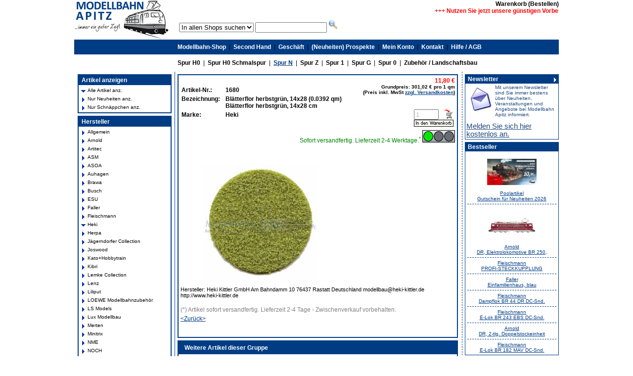

--- FILE ---
content_type: text/html; charset=UTF-8
request_url: https://www.modellbahn-apitz.de/spur-N/heki-5w/heki-1680-bl%C3%A4tterflor-herbstgr%C3%BCn%2C-14x28-%280.0392-qm%29-2ew7.html
body_size: 6009
content:
<!DOCTYPE HTML PUBLIC "-//W3C//DTD HTML 4.01 Transitional//EN">
<html>
<head>
<title>Modellbahn Apitz - Aus Tradition schnell, preiswert & kompetent</title>
<meta http-equiv="Content-Type" content="text/html; charset=utf-8">

<style>.topmenu-text-down-normal {
position: relative;
color:#ff7021;
}
.topmenu-text-normal {
position: relative;
color:#000000;
top: -31px;
left: 1px;
}
.topmenu-text-up-normal {
position: relative;
top: -14px;
left: 2px;
color:#ffa06c; 
}
.topmenu-text-normal a {
text-decoration:none;
font-weight: bold;
color:#000000;
}
.topmenu-text-down-selected {
position: relative;
color:#ff7021;
}
.topmenu-text-selected {
position: relative;
color:#ffffff;
top: -31px;
left: 1px;
}
.topmenu-text-up-selected {
position: relative;
top: -14px;
left: 2px;
color:#ffa06c; 
}
.topmenu-text-selected a {
text-decoration:none;
font-weight: bold;
color:#ffffff;

}

.topmenu-separator {
float:left;
margin: -4px 5px 0px 5px;
}

.menu-vertical {
 list-style: none;
}

.menu-vertical-normal {
 background: url(../images/bullet.gif) left top no-repeat;
 padding-left: 13px;
}

.menu-vertical-normal a {
 color: #000000 !important;
}

.menu-vertical-selected {
 background: url(../images/bullet.gif) left top no-repeat;
 padding-left: 13px;
}

.menu-vertical-selected a{
 color: #ff7021 !important;
}
</style>
<style>ul.shop-categories {
 list-style-type:none;
}

.shop-categories-1-normal {
 background: url(../images/bullet.gif) left top no-repeat;
 padding-left: 13px;
 list-style-type: none;
}

.shop-categories-1-selected {
 background: url(../images/bullet-selected.gif) left top no-repeat;
 padding-left: 13px;
 list-style-type: none;
 font-weight: bold;
}

.shop-categories-2-normal {
 background: url(../images/bullet.gif) left top no-repeat;
 padding-left: 13px;
 list-style-type: none;
}

.shop-categories-2-selected {
 background: url(../images/bullet-selected.gif) left top no-repeat;
 padding-left: 13px;
 list-style-type: none;
}

.shop-categories-3-normal {
 background: url(../images/bullet.gif) left top no-repeat;
 padding-left: 13px;
 list-style-type: none;
}

.shop-categories-3-selected {
 background: url(../images/bullet-selected.gif) left top no-repeat;
 padding-left: 13px;
 list-style-type: none;
}

a.shop-categories-selected {
 font-weight: bold !important;
}

a.shop-categories-normal {
}</style>
<style>.select_brands {
width: 140px;
}</style>
<meta name="keywords" content="Blätterflor herbstgrün, 14x28 (0.0392 qm), Blätterflor herbstgrün, 14x28 cm, Heki, 1680" />
<link rel="canonical" href="https://www.modellbahn-apitz.de/spur-0/allgemein-27/heki-1680-bl%C3%A4tterflor-herbstgr%C3%BCn%2C-14x28-%280.0392-qm%29-2ew7.html" />
<meta name="author" content="yanis42 (www.yanis42.com)" />
<meta property="og:title" content="Bl&auml;tterflor herbstgr&uuml;n, 14x28 (0.0392 qm) Bl&auml;tterflor herbstgr&uuml;n, 14x28 cm Heki 1680" />
<meta property="og:image" content="/yanis42/system/modules/y42_ishop/web/images/product/heki-bl%C3%A4tterflor-herbstgr%C3%BCn%2C-14x28-%280.0392-qm%29-1680-304-800x600px.jpg" />
<style>.y42_search_found {
 color : Red;
}

img {
 border: none;
} </style>
<link rel="stylesheet" type="text/css" href="/yanis42c/modules/y42_web/web/designs/modellbahn-apitz/style.css">

<script type="application/javascript" src="https://app.usercentrics.eu/latest/main.js" id="BGQxUP4Qs"></script>
<script type="application/javascript" src="https://privacy-proxy.usercentrics.eu/latest/uc-block.bundle.js"></script>


<script type="text/javascript" src="/yanis42/lib/jquery/jquery.min.js"></script>

<link rel="stylesheet" type="text/css" href="/yanis42/lib/jquery/colorbox/example1/colorbox.css">
<script type="text/javascript" src="/yanis42/lib/jquery/colorbox/colorbox/jquery.colorbox-min.js"></script>

<script type="text/javascript" src="/yanis42/lib/jquery/cycle/jquery.cycle.all.min.js"></script>

<script type="text/javascript" src="/yanis42/lib/jquery/tools/jquery.tools.min.js"></script>
<meta name="google-translate-customization" content="6d80806f551db21c-53b89bed87353d06-g83cc1bb541cf5d90-17"></meta>
</head>
<body class="std">

 
 <div align="center">
 <table cellpadding="0" cellspacing="0" class="main">
 <tr align="center">
 
 <td colspan="3" align="right" nowrap class="main_topmenu1"> <table border="0" cellspacing="0" cellpadding="0" width="
 100%">
 <tr>
<td nowrap class="main_header"><a href="/"><img src="/yanis42c/modules/y42_web/web/designs/modellbahn-apitz/logo.jpg" alt="Modellbahn Apitz * Immer ein guter Zug!" width="192" height="80"></a> </td>
<td nowrap width="20">&nbsp;</td>
 <td align="right" valign="middle" nowrap width=100%" ><table width="100%" height="50" border="0" cellpadding="0" cellspacing="0">
 <tr>
 <td align="right">
<table border="0" cellpadding="0" cellspacing="0">
 <tr align=center> <td nowrap><a href="https://www.modellbahn-apitz.de/basket" class="main_topmenu1_n">Warenkorb (Bestellen)</a></td>
 </tr>
</table>
</td>
 </tr>
 <tr>
 <td>
<marquee>
<p style="margin-top:0;">
<b><font color="#ff0000">+++ Nutzen Sie jetzt unsere günstigen 
Vorbestellpreise und sichern sich Ihre Wunschmodelle *** Die ersten Neuheiten 
für 2026 stehen unter "(Neuheiten)Prospekte" zur Ansicht bereit +++</font></b>
</p>
</marquee>
</td>
 </tr>
 <tr>
<td>

<form method="get" action="/index.php">
 <select name="sid" class="shopselector" ><option value="" selected >In allen Shops suchen</option><option value="spur-0" >Spur 0</option><option value="spur-1" >Spur 1</option><option value="spur-G" >Spur G</option><option value="spur-H0" >Spur H0</option><option value="spur-H0-schmal" >Spur H0 schmal</option><option value="spur-N" >Spur N</option><option value="spur-Z" >Spur Z</option><option value="zubehoer" >Zubeh&ouml;r</option></select>
 <input name="s" type="text" id="s" title="Bitte (Teil)Bezeichnung oder (Teil)ArtikelNr. eingeben" value="" maxlength="50" style="width:145px">
 <input name="imageField" type="image" src="/yanis42/system/modules/y42_ishop/web/plugins/search_products/images/go.gif" alt="Suche starten" width="19"
height="19" border="0">
 <input type="hidden" name="sa" value="1">
 </form>
</td>
</tr>
 </table>
 </td>
 </tr>
 </table>
 </td>
 </tr>
 <tr align="center" valign="middle">
 
 <td align="center" valign="middle" class="main_topmenu2">
 <div id="google_translate_element"></div><script type="text/javascript">
function googleTranslateElementInit() {
 new google.translate.TranslateElement({pageLanguage: 'de', includedLanguages: 'de,en,es,fr,it,nl', layout: google.translate.TranslateElement.InlineLayout.SIMPLE}, 'google_translate_element');
}
</script><script type="text/javascript" src="//translate.google.com/translate_a/element.js?cb=googleTranslateElementInit"></script>
 </td>
 <td colspan="2" align="left" valign="middle" nowrap class="main_topmenu2"><table border="0" cellspacing="0" cellpadding="0">
 <tr>
 <td><img src="/yanis42c/modules/y42_web/web/designs/modellbahn-apitz/spacer.gif" width="5" height="5"></td>
 <td align="center" valign="middle">
<table border="0" cellpadding="0" cellspacing="0">
 <tr align=center> <td nowrap><a href="https://www.modellbahn-apitz.de/spur-H0" class="main_topmenu2_n">Modellbahn-Shop</a></td>
 <td>&nbsp;&nbsp;|&nbsp;&nbsp;</td> <td nowrap><a href="https://www.modellbahn-apitz.de/secondhand" class="main_topmenu2_n">Second Hand</a></td>
 <td>&nbsp;&nbsp;|&nbsp;&nbsp;</td> <td nowrap><a href="https://www.modellbahn-apitz.de/geschaeft" class="main_topmenu2_n">Gesch&auml;ft</a></td>
 <td>&nbsp;&nbsp;|&nbsp;&nbsp;</td> <td nowrap><a href="https://www.modellbahn-apitz.de/prospekte" class="main_topmenu2_n">(Neuheiten) Prospekte</a></td>
 <td>&nbsp;&nbsp;|&nbsp;&nbsp;</td> <td nowrap><a href="https://www.modellbahn-apitz.de/konto" class="main_topmenu2_n">Mein Konto</a></td>
 <td>&nbsp;&nbsp;|&nbsp;&nbsp;</td> <td nowrap><a href="https://www.modellbahn-apitz.de/kontakt" class="main_topmenu2_n">Kontakt</a></td>
 <td>&nbsp;&nbsp;|&nbsp;&nbsp;</td> <td nowrap><a href="https://www.modellbahn-apitz.de/hilfe" class="main_topmenu2_n">Hilfe / AGB</a></td>
 <td width="100%">&nbsp;</td>
 </tr>
</table>
</td>
 </tr>
 </table></td>
 </tr>
 <tr align="center" valign="middle">
 
 <td height="35" align="center" valign="middle" class="main_topmenu">&nbsp;</td>
 <td height="35" colspan="2" align="left" valign="middle" nowrap class="main_topmenu3"><table border="0" cellspacing="0" cellpadding="0">
 <tr>
 <td><img src="/yanis42c/modules/y42_web/web/designs/modellbahn-apitz/spacer.gif" width="5" height="5"></td>
 <td align="center" valign="middle">
<table border="0" cellpadding="0" cellspacing="0">
 <tr align=center> <td nowrap><a href="https://www.modellbahn-apitz.de/spur-H0" class="main_topmenu3_n">Spur H0</a></td>
 <td>&nbsp;&nbsp;|&nbsp;&nbsp;</td> <td nowrap><a href="https://www.modellbahn-apitz.de/spur-H0-schmal" class="main_topmenu3_n">Spur H0 Schmalspur</a></td>
 <td>&nbsp;&nbsp;|&nbsp;&nbsp;</td> 
 <td nowrap><a href="https://www.modellbahn-apitz.de/spur-N" class="main_topmenu3_s">Spur N</a></td>
 <td>&nbsp;&nbsp;|&nbsp;&nbsp;</td> <td nowrap><a href="https://www.modellbahn-apitz.de/spur-Z" class="main_topmenu3_n">Spur Z</a></td>
 <td>&nbsp;&nbsp;|&nbsp;&nbsp;</td> <td nowrap><a href="https://www.modellbahn-apitz.de/spur-1" class="main_topmenu3_n">Spur 1</a></td>
 <td>&nbsp;&nbsp;|&nbsp;&nbsp;</td> <td nowrap><a href="https://www.modellbahn-apitz.de/spur-G" class="main_topmenu3_n">Spur G</a></td>
 <td>&nbsp;&nbsp;|&nbsp;&nbsp;</td> <td nowrap><a href="https://www.modellbahn-apitz.de/spur-0" class="main_topmenu3_n">Spur 0</a></td>
 <td>&nbsp;&nbsp;|&nbsp;&nbsp;</td> <td nowrap><a href="https://www.modellbahn-apitz.de/zubehoer" class="main_topmenu3_n">Zubehör / Landschaftsbau</a></td>
 <td width="100%">&nbsp;</td>
 </tr>
</table>
</td>
 </tr>
 </table></td>
 </tr>
 <tr>
 <td valign="top" class="main_left" align="center">
 
 <table cellpadding="0" cellspacing="0" class="box_left">
 <tr>
 <th> Artikel anzeigen </th>
 </tr>
 <tr>
 <td> 
<table width="100%" border="0" cellpadding="0" cellspacing="0">
 <tr valign="center" align="center">
 <td valign="top"><img src="/yanis42c/modules/y42_web/web/plugins/menu/images/arrow_down.gif" width="10" height="13"> </td>
 <td width="100%" align="left" valign="middle"><a href="https://www.modellbahn-apitz.de/spur-N/index.php" class="nav_product_group">Alle Artikel anz.</a></td>
 </tr>
 <tr valign="center" align="center">
 <td valign="top"><img src="/yanis42c/modules/y42_web/web/plugins/menu/images/arrow_right.gif" width="10" height="13"> </td>
 <td width="100%" align="left" valign="middle"><a href="https://www.modellbahn-apitz.de/spur-N/neuheiten" class="nav_product_group">Nur Neuheiten anz.</a></td>
 <td nowrap>
 </td>
 </tr>
 <tr valign="center" align="center">
 <td valign="top"><img src="/yanis42c/modules/y42_web/web/plugins/menu/images/arrow_right.gif" width="10" height="13"> </td>
 <td width="100%" align="left" valign="middle"><a href="https://www.modellbahn-apitz.de/spur-N/schnaeppchen" class="nav_product_group">Nur Schn&auml;ppchen anz.</a></td>
 <td nowrap>
 </td>
 </tr>
 </table>
 </td>
 </tr>
 </table>
 <table cellpadding="0" cellspacing="0" class="box_left">
 <tr>
 <th> Hersteller </th>
 </tr>
 <tr>
 <td> 
 <table width="100%" border="0" cellpadding="0" cellspacing="0">
 <tr> 
 <td valign="top">
 <img src="/yanis42c/modules/y42_web/web/designs/modellbahn-apitz/modules/y42_ishop/show_shop_categories/images/arrow_right.gif" width="10" height="13">
 </td>
 <td width="100%">
 <a href="/spur-N/allgemein-2d/" class="nav_product_group">
 Allgemein 
 </a>
 </td> 
 </tr>
 <tr> 
 <td valign="top">
 <img src="/yanis42c/modules/y42_web/web/designs/modellbahn-apitz/modules/y42_ishop/show_shop_categories/images/arrow_right.gif" width="10" height="13">
 </td>
 <td width="100%">
 <a href="/spur-N/arnold-63/" class="nav_product_group">
 Arnold 
 </a>
 </td> 
 </tr>
 <tr> 
 <td valign="top">
 <img src="/yanis42c/modules/y42_web/web/designs/modellbahn-apitz/modules/y42_ishop/show_shop_categories/images/arrow_right.gif" width="10" height="13">
 </td>
 <td width="100%">
 <a href="/spur-N/artitec-az/" class="nav_product_group">
 Artitec 
 </a>
 </td> 
 </tr>
 <tr> 
 <td valign="top">
 <img src="/yanis42c/modules/y42_web/web/designs/modellbahn-apitz/modules/y42_ishop/show_shop_categories/images/arrow_right.gif" width="10" height="13">
 </td>
 <td width="100%">
 <a href="/spur-N/asm-ck/" class="nav_product_group">
 ASM 
 </a>
 </td> 
 </tr>
 <tr> 
 <td valign="top">
 <img src="/yanis42c/modules/y42_web/web/designs/modellbahn-apitz/modules/y42_ishop/show_shop_categories/images/arrow_right.gif" width="10" height="13">
 </td>
 <td width="100%">
 <a href="/spur-N/asoa-6m/" class="nav_product_group">
 ASOA 
 </a>
 </td> 
 </tr>
 <tr> 
 <td valign="top">
 <img src="/yanis42c/modules/y42_web/web/designs/modellbahn-apitz/modules/y42_ishop/show_shop_categories/images/arrow_right.gif" width="10" height="13">
 </td>
 <td width="100%">
 <a href="/spur-N/auhagen-6n/" class="nav_product_group">
 Auhagen 
 </a>
 </td> 
 </tr>
 <tr> 
 <td valign="top">
 <img src="/yanis42c/modules/y42_web/web/designs/modellbahn-apitz/modules/y42_ishop/show_shop_categories/images/arrow_right.gif" width="10" height="13">
 </td>
 <td width="100%">
 <a href="/spur-N/brawa-6s/" class="nav_product_group">
 Brawa 
 </a>
 </td> 
 </tr>
 <tr> 
 <td valign="top">
 <img src="/yanis42c/modules/y42_web/web/designs/modellbahn-apitz/modules/y42_ishop/show_shop_categories/images/arrow_right.gif" width="10" height="13">
 </td>
 <td width="100%">
 <a href="/spur-N/busch-5p/" class="nav_product_group">
 Busch 
 </a>
 </td> 
 </tr>
 <tr> 
 <td valign="top">
 <img src="/yanis42c/modules/y42_web/web/designs/modellbahn-apitz/modules/y42_ishop/show_shop_categories/images/arrow_right.gif" width="10" height="13">
 </td>
 <td width="100%">
 <a href="/spur-N/esu-6b/" class="nav_product_group">
 ESU 
 </a>
 </td> 
 </tr>
 <tr> 
 <td valign="top">
 <img src="/yanis42c/modules/y42_web/web/designs/modellbahn-apitz/modules/y42_ishop/show_shop_categories/images/arrow_right.gif" width="10" height="13">
 </td>
 <td width="100%">
 <a href="/spur-N/faller-5q/" class="nav_product_group">
 Faller 
 </a>
 </td> 
 </tr>
 <tr> 
 <td valign="top">
 <img src="/yanis42c/modules/y42_web/web/designs/modellbahn-apitz/modules/y42_ishop/show_shop_categories/images/arrow_right.gif" width="10" height="13">
 </td>
 <td width="100%">
 <a href="/spur-N/fleischmann-5s/" class="nav_product_group">
 Fleischmann 
 </a>
 </td> 
 </tr>
 <tr> 
 <td valign="top">
 <img src="/yanis42c/modules/y42_web/web/designs/modellbahn-apitz/modules/y42_ishop/show_shop_categories/images/arrow_down.gif" width="10" height="13">
 </td>
 <td width="100%"> 
 <a href="/spur-N/heki-5w/" class="nav_product_group">
 Heki
 </a>
 
 </td> 
 </tr>
 <tr> 
 <td valign="top">
 <img src="/yanis42c/modules/y42_web/web/designs/modellbahn-apitz/modules/y42_ishop/show_shop_categories/images/arrow_right.gif" width="10" height="13">
 </td>
 <td width="100%">
 <a href="/spur-N/herpa-6y/" class="nav_product_group">
 Herpa 
 </a>
 </td> 
 </tr>
 <tr> 
 <td valign="top">
 <img src="/yanis42c/modules/y42_web/web/designs/modellbahn-apitz/modules/y42_ishop/show_shop_categories/images/arrow_right.gif" width="10" height="13">
 </td>
 <td width="100%">
 <a href="/spur-N/j&#37;C3&#37;A4gerndorfer-collection-au/" class="nav_product_group">
 Jägerndorfer Collection 
 </a>
 </td> 
 </tr>
 <tr> 
 <td valign="top">
 <img src="/yanis42c/modules/y42_web/web/designs/modellbahn-apitz/modules/y42_ishop/show_shop_categories/images/arrow_right.gif" width="10" height="13">
 </td>
 <td width="100%">
 <a href="/spur-N/joswood-eb/" class="nav_product_group">
 Joswood 
 </a>
 </td> 
 </tr>
 <tr> 
 <td valign="top">
 <img src="/yanis42c/modules/y42_web/web/designs/modellbahn-apitz/modules/y42_ishop/show_shop_categories/images/arrow_right.gif" width="10" height="13">
 </td>
 <td width="100%">
 <a href="/spur-N/kato&#37;2Bhobbytrain-6c/" class="nav_product_group">
 Kato+Hobbytrain 
 </a>
 </td> 
 </tr>
 <tr> 
 <td valign="top">
 <img src="/yanis42c/modules/y42_web/web/designs/modellbahn-apitz/modules/y42_ishop/show_shop_categories/images/arrow_right.gif" width="10" height="13">
 </td>
 <td width="100%">
 <a href="/spur-N/kibri-68/" class="nav_product_group">
 Kibri 
 </a>
 </td> 
 </tr>
 <tr> 
 <td valign="top">
 <img src="/yanis42c/modules/y42_web/web/designs/modellbahn-apitz/modules/y42_ishop/show_shop_categories/images/arrow_right.gif" width="10" height="13">
 </td>
 <td width="100%">
 <a href="/spur-N/lemke-collection-6o/" class="nav_product_group">
 Lemke Collection 
 </a>
 </td> 
 </tr>
 <tr> 
 <td valign="top">
 <img src="/yanis42c/modules/y42_web/web/designs/modellbahn-apitz/modules/y42_ishop/show_shop_categories/images/arrow_right.gif" width="10" height="13">
 </td>
 <td width="100%">
 <a href="/spur-N/lenz-6h/" class="nav_product_group">
 Lenz 
 </a>
 </td> 
 </tr>
 <tr> 
 <td valign="top">
 <img src="/yanis42c/modules/y42_web/web/designs/modellbahn-apitz/modules/y42_ishop/show_shop_categories/images/arrow_right.gif" width="10" height="13">
 </td>
 <td width="100%">
 <a href="/spur-N/liliput-6i/" class="nav_product_group">
 Liliput 
 </a>
 </td> 
 </tr>
 <tr> 
 <td valign="top">
 <img src="/yanis42c/modules/y42_web/web/designs/modellbahn-apitz/modules/y42_ishop/show_shop_categories/images/arrow_right.gif" width="10" height="13">
 </td>
 <td width="100%">
 <a href="/spur-N/loewe-modellbahnzubeh&#37;C3&#37;B6r-dv/" class="nav_product_group">
 LOEWE Modellbahnzubehör 
 </a>
 </td> 
 </tr>
 <tr> 
 <td valign="top">
 <img src="/yanis42c/modules/y42_web/web/designs/modellbahn-apitz/modules/y42_ishop/show_shop_categories/images/arrow_right.gif" width="10" height="13">
 </td>
 <td width="100%">
 <a href="/spur-N/ls-models-6p/" class="nav_product_group">
 LS Models 
 </a>
 </td> 
 </tr>
 <tr> 
 <td valign="top">
 <img src="/yanis42c/modules/y42_web/web/designs/modellbahn-apitz/modules/y42_ishop/show_shop_categories/images/arrow_right.gif" width="10" height="13">
 </td>
 <td width="100%">
 <a href="/spur-N/lux-modellbau-cm/" class="nav_product_group">
 Lux Modellbau 
 </a>
 </td> 
 </tr>
 <tr> 
 <td valign="top">
 <img src="/yanis42c/modules/y42_web/web/designs/modellbahn-apitz/modules/y42_ishop/show_shop_categories/images/arrow_right.gif" width="10" height="13">
 </td>
 <td width="100%">
 <a href="/spur-N/merten-70/" class="nav_product_group">
 Merten 
 </a>
 </td> 
 </tr>
 <tr> 
 <td valign="top">
 <img src="/yanis42c/modules/y42_web/web/designs/modellbahn-apitz/modules/y42_ishop/show_shop_categories/images/arrow_right.gif" width="10" height="13">
 </td>
 <td width="100%">
 <a href="/spur-N/minitrix-5y/" class="nav_product_group">
 Minitrix 
 </a>
 </td> 
 </tr>
 <tr> 
 <td valign="top">
 <img src="/yanis42c/modules/y42_web/web/designs/modellbahn-apitz/modules/y42_ishop/show_shop_categories/images/arrow_right.gif" width="10" height="13">
 </td>
 <td width="100%">
 <a href="/spur-N/nme-c1/" class="nav_product_group">
 NME 
 </a>
 </td> 
 </tr>
 <tr> 
 <td valign="top">
 <img src="/yanis42c/modules/y42_web/web/designs/modellbahn-apitz/modules/y42_ishop/show_shop_categories/images/arrow_right.gif" width="10" height="13">
 </td>
 <td width="100%">
 <a href="/spur-N/noch-6w/" class="nav_product_group">
 NOCH 
 </a>
 </td> 
 </tr>
 <tr> 
 <td valign="top">
 <img src="/yanis42c/modules/y42_web/web/designs/modellbahn-apitz/modules/y42_ishop/show_shop_categories/images/arrow_right.gif" width="10" height="13">
 </td>
 <td width="100%">
 <a href="/spur-N/piko-71/" class="nav_product_group">
 Piko 
 </a>
 </td> 
 </tr>
 <tr> 
 <td valign="top">
 <img src="/yanis42c/modules/y42_web/web/designs/modellbahn-apitz/modules/y42_ishop/show_shop_categories/images/arrow_right.gif" width="10" height="13">
 </td>
 <td width="100%">
 <a href="/spur-N/preiser-6x/" class="nav_product_group">
 Preiser 
 </a>
 </td> 
 </tr>
 <tr> 
 <td valign="top">
 <img src="/yanis42c/modules/y42_web/web/designs/modellbahn-apitz/modules/y42_ishop/show_shop_categories/images/arrow_right.gif" width="10" height="13">
 </td>
 <td width="100%">
 <a href="/spur-N/sommerfeldt-67/" class="nav_product_group">
 Sommerfeldt 
 </a>
 </td> 
 </tr>
 <tr> 
 <td valign="top">
 <img src="/yanis42c/modules/y42_web/web/designs/modellbahn-apitz/modules/y42_ishop/show_shop_categories/images/arrow_right.gif" width="10" height="13">
 </td>
 <td width="100%">
 <a href="/spur-N/tamiya-e9/" class="nav_product_group">
 Tamiya 
 </a>
 </td> 
 </tr>
 <tr> 
 <td valign="top">
 <img src="/yanis42c/modules/y42_web/web/designs/modellbahn-apitz/modules/y42_ishop/show_shop_categories/images/arrow_right.gif" width="10" height="13">
 </td>
 <td width="100%">
 <a href="/spur-N/uhlenbrock-6g/" class="nav_product_group">
 Uhlenbrock 
 </a>
 </td> 
 </tr>
 <tr> 
 <td valign="top">
 <img src="/yanis42c/modules/y42_web/web/designs/modellbahn-apitz/modules/y42_ishop/show_shop_categories/images/arrow_right.gif" width="10" height="13">
 </td>
 <td width="100%">
 <a href="/spur-N/viessmann-75/" class="nav_product_group">
 Viessmann 
 </a>
 </td> 
 </tr>
 <tr> 
 <td valign="top">
 <img src="/yanis42c/modules/y42_web/web/designs/modellbahn-apitz/modules/y42_ishop/show_shop_categories/images/arrow_right.gif" width="10" height="13">
 </td>
 <td width="100%">
 <a href="/spur-N/vollmer-5r/" class="nav_product_group">
 Vollmer 
 </a>
 </td> 
 </tr>
 <tr> 
 <td valign="top">
 <img src="/yanis42c/modules/y42_web/web/designs/modellbahn-apitz/modules/y42_ishop/show_shop_categories/images/arrow_right.gif" width="10" height="13">
 </td>
 <td width="100%">
 <a href="/spur-N/weinert-69/" class="nav_product_group">
 Weinert 
 </a>
 </td> 
 </tr>
 <tr> 
 <td valign="top">
 <img src="/yanis42c/modules/y42_web/web/designs/modellbahn-apitz/modules/y42_ishop/show_shop_categories/images/arrow_right.gif" width="10" height="13">
 </td>
 <td width="100%">
 <a href="/spur-N/wiking-6r/" class="nav_product_group">
 Wiking 
 </a>
 </td> 
 </tr>
 <tr> 
 <td valign="top">
 <img src="/yanis42c/modules/y42_web/web/designs/modellbahn-apitz/modules/y42_ishop/show_shop_categories/images/arrow_right.gif" width="10" height="13">
 </td>
 <td width="100%">
 <a href="/spur-N/woodland-b6/" class="nav_product_group">
 Woodland 
 </a>
 </td> 
 </tr>
 
 </table>
 </td>
 </tr>
 </table>
 </td>
 <td valign="top" class="main_middle">
 <table cellpadding="0" cellspacing="0" class="box_main">
 <tr>
 <td>
<table width="100%" border="0" cellspacing="0" cellpadding="0">
 <tr>
 <td><p> </p>
 <table width="100%" border="0" cellspacing="0" cellpadding="0">
 <tr>
 <td valign="top"><b>Artikel-Nr.:</b></td>
 <td>&nbsp;</td>
 <td width="100%"><b>1680</b></td>
 </tr>
 <tr>
 <td valign="top"><b>Bezeichnung: </b><b></b> </td>
 <td>&nbsp;</td>
 <td><b>Bl&auml;tterflor herbstgr&uuml;n, 14x28 (0.0392 qm)<br>
 Bl&auml;tterflor herbstgr&uuml;n, 14x28 cm</b></td>
 </tr>
 <tr>
 <td valign="top"><b>Marke:</b></td>
 <td>&nbsp;</td>
 <td><b>Heki</b></td>
 </tr>
 </table></td>
 <td align="right" valign="bottom"><p><b><font color="#FF0000">11,80&nbsp;&euro;</font><br><small>
Grundpreis: 301,02&nbsp;&euro; pro 1 qm
 <br>(Preis inkl. MwSt <a href="/hilfe/versandkosten.php">zzgl. Versandkosten</a>)<br>
 </small>
 <br>
 </b><form name="F59e241f86d813e5bf35dcf8c0c0bf710" id="F59e241f86d813e5bf35dcf8c0c0bf710" action="/spur-N/index.php" method="post" onclick="this.submit()"><div style="float:right" class="bghighlight y42-ishop-order-form"><div style="width:80px" class="y42-ishop-order-line1"><div style="float:left" class="y42-ishop-order-input-div"><input type="text" name="A59e241f86d813e5bf35dcf8c0c0bf710" id="A59e241f86d813e5bf35dcf8c0c0bf710" size="5" maxlength="5" style="width:50px;color:#b6b6b6" value="1" class="y42-ishop-order-input"onClick="if(event.stopPropagation){event.stopPropagation();}event.cancelBubble=true;"></div><div style="float:right" class="y42-ishop-order-icon"><input type="image" src="/yanis42c/modules/y42_ishop/web/images/order.gif" alt="In den Warenkorb aufnehmen" name="I59e241f86d813e5bf35dcf8c0c0bf710" id="I59e241f86d813e5bf35dcf8c0c0bf710"></div></div><div style="text-align:right;margin-top:5px;" class="y42-ishop-order-button"><input type="image" src="/yanis42c/modules/y42_ishop/web/images/button_order.gif" alt="In den Warenkorb aufnehmen" name="B59e241f86d813e5bf35dcf8c0c0bf710" id="B59e241f86d813e5bf35dcf8c0c0bf710"></div></div><input type="hidden" name="S" value="spur-N"><input type="hidden" name="SS" value=""><input type="hidden" name="C" value="20a6679fafa5a1254267f8e208fb5639"><input type="hidden" name="F" value="59e241f86d813e5bf35dcf8c0c0bf710"><input type="hidden" name="N" value="Blätterflor herbstgrün, 14x28 (0.0392 qm)"><input type="hidden" name="O" value="1680"><input type="hidden" name="I" value="4005950016800"><input type="hidden" name="B" value="Heki"><input type="hidden" name="D" value="304"><input type="hidden" name="R" value="fe071f568e857c728e4d141630ea32af"><input type="hidden" name="P" value="11.8"><input type="hidden" name="T" value="1"><input type="hidden" name="PQ" value="1"></form><br>
 </p>
 </td>
 </tr>
 <tr align="right" valign="top">
 <td colspan="2"><font color="Green">Sofort versandfertig. Lieferzeit 2-4 Werktage.<sup>*</sup></font> <img src="/shared/images/ampel-gruen.jpg"></td>
 </tr>
 <tr>
 <td colspan="2"><br>
 </td>
 </tr>
 <tr>
 <td colspan="2">&nbsp;</td>
 </tr>
 <tr>
 <td colspan="2"><table width="100%" border="0" cellspacing="0" cellpadding="0">
 <tr>
 <td width="100%">
<a href="/yanis42/system/modules/y42_ishop/web/images/product/heki-bl&#37;C3&#37;A4tterflor-herbstgr&#37;C3&#37;BCn&#37;2C-14x28-&#37;280.0392-qm&#37;29-1680-304-800x600px.jpg" rel="gallery"><img src="/yanis42/system/modules/y42_ishop/web/images/product/heki-bl&#37;C3&#37;A4tterflor-herbstgr&#37;C3&#37;BCn&#37;2C-14x28-&#37;280.0392-qm&#37;29-1680-304-320x240px.jpg"></a>

</td>
 <td align="right" valign="top">
 
 <script type="text/javascript">
$("a[rel='gallery']").colorbox({
current : "Bild {current} von {total}",
previous : "&lt; zur�ck",
next : "weiter &gt;",
close : "Schlie�en"
});
 </script>
 
 </td>
 </tr>
 </table>
 </td>
 </tr>
 <tr>
 <td colspan="2">
<div style="font-size:11px">
Hersteller: Heki Kittler GmbH Am Bahndamm 10 76437 Rastatt Deutschland modellbau@heki-kittler.de http://www.heki-kittler.de
<br><br>
</div>
 </td>
 </tr>
 <tr>
 <td colspan="2"><font color="Gray">(*) Artikel sofort versandfertig. Lieferzeit 2-4 Tage - Zwischenverkauf vorbehalten.</font><br></td>
 </tr>
 <tr>
 <td colspan="2"><a href="">&lt;Zur&uuml;ck&gt;</a></td>
 </tr>
</table>
<p>&nbsp;</p>
</td>
 </tr>
 </table>
 <table cellpadding="0" cellspacing="0" class="box_main">
 <tr>
 <th><table cellpadding="0" cellspacing="0" border="0" width="100%"><tr><th width="100%">Weitere Artikel dieser Gruppe</th>
</tr></table></th>
 </tr>
 <tr>
 <td>
<table width="100%" border="0" cellpadding="0" cellspacing="0">
 <tr valign="top"> <td align="center" width="25%"> <a href="/spur-N/heki-5w/heki-1816-8-grasstreifen-fr&#37;C3&#37;BChling&#37;2C-100-&#37;281-m&#37;29-1j6k.html"><img src="/yanis42/system/modules/y42_ishop/web/images/product/heki-8-grasstreifen-fr&#37;C3&#37;BChling&#37;2C-100-&#37;281-m&#37;29-1816-304-100x75px.jpg"></a> <br>
 <a href="/spur-N/heki-5w/heki-1816-8-grasstreifen-fr&#37;C3&#37;BChling&#37;2C-100-&#37;281-m&#37;29-1j6k.html" class="product_detail_small">Heki<br>
8 Grasstreifen Frühling, 100 &#40;1 m&#41;</a><br><br></td>
 <td align="center" width="25%"> <a href="/spur-N/heki-5w/heki-3138-felsfolie-kalkschiefer-80x35-&#37;280.28-qm&#37;29-5dy.html"><img src="/yanis42/system/modules/y42_ishop/web/images/product/heki-felsfolie-kalkschiefer-80x35-&#37;280.28-qm&#37;29-3138-304-100x75px.jpg"></a> <br>
 <a href="/spur-N/heki-5w/heki-3138-felsfolie-kalkschiefer-80x35-&#37;280.28-qm&#37;29-5dy.html" class="product_detail_small">Heki<br>
Felsfolie Kalkschiefer 80x35 &#40;0.28 qm&#41;</a><br><br></td>
 <td align="center" width="25%"> <a href="/spur-N/heki-5w/heki-3309-streumaterial-blumenwiese-hel-&#37;280.04-kg&#37;29-5fn.html"><img src="/yanis42/system/modules/y42_ishop/web/images/product/heki-streumaterial-blumenwiese-hel-&#37;280.04-kg&#37;29-3309-304-100x75px.jpg"></a> <br>
 <a href="/spur-N/heki-5w/heki-3309-streumaterial-blumenwiese-hel-&#37;280.04-kg&#37;29-5fn.html" class="product_detail_small">Heki<br>
Streumaterial Blumenwiese hel &#40;0.04 kg&#41;</a><br><br></td>
 <td align="center" width="25%"> <a href="/spur-N/heki-5w/heki-1152-6-kiefern-6-cm-562.html"><img src="/yanis42/system/modules/y42_ishop/web/images/product/heki-6-kiefern-6-cm-1152-304-100x75px.jpg"></a> <br>
 <a href="/spur-N/heki-5w/heki-1152-6-kiefern-6-cm-562.html" class="product_detail_small">Heki<br>
6 Kiefern 6 cm</a><br><br></td>
 </tr>
 <tr valign="top"> <td align="center" width="25%"> <a href="/spur-N/heki-5w/heki-3186-gleisbettungen-superflex-n-3&#37;2C-&#37;283.6-m&#37;29-5ep.html"><img src="/yanis42/system/modules/y42_ishop/web/images/product/heki-gleisbettungen-superflex-n-3&#37;2C-&#37;283.6-m&#37;29-3186-304-100x75px.jpg"></a> <br>
 <a href="/spur-N/heki-5w/heki-3186-gleisbettungen-superflex-n-3&#37;2C-&#37;283.6-m&#37;29-5ep.html" class="product_detail_small">Heki<br>
Gleisbettungen Superflex N 3, &#40;3.6 m&#41;</a><br><br></td>
 <td align="center" width="25%"> <a href="/spur-N/heki-5w/heki-1812-10-grasstreifen-herbst&#37;2C-100-m-&#37;281-m&#37;29-14fg.html"><img src="/yanis42/system/modules/y42_ishop/web/images/product/heki-10-grasstreifen-herbst&#37;2C-100-m-&#37;281-m&#37;29-1812-304-100x75px.jpg"></a> <br>
 <a href="/spur-N/heki-5w/heki-1812-10-grasstreifen-herbst&#37;2C-100-m-&#37;281-m&#37;29-14fg.html" class="product_detail_small">Heki<br>
10 Grasstreifen Herbst, 100 m &#40;1 m&#41;</a><br><br></td>
 <td align="center" width="25%"> <a href="/spur-N/heki-5w/heki-30902-grasmatte-hellgr&#37;C3&#37;BCn&#37;2C-100x200-c-&#37;282-qm&#37;29-5mg.html"><img src="/yanis42/system/modules/y42_ishop/web/images/product/heki-grasmatte-hellgr&#37;C3&#37;BCn&#37;2C-100x200-c-&#37;282-qm&#37;29-30902-304-100x75px.jpg"></a> <br>
 <a href="/spur-N/heki-5w/heki-30902-grasmatte-hellgr&#37;C3&#37;BCn&#37;2C-100x200-c-&#37;282-qm&#37;29-5mg.html" class="product_detail_small">Heki<br>
Grasmatte hellgrün, 100x200 c &#40;2 qm&#41;</a><br><br></td>
 <td align="center" width="25%"> <a href="/spur-N/heki-5w/heki-1540-artline-kompakt-mittelgr&#37;C3&#37;BCn&#37;2C-2-&#37;280.0392-qm&#37;29-585.html"><img src="/yanis42/system/modules/y42_ishop/web/images/product/heki-artline-kompakt-mittelgr&#37;C3&#37;BCn&#37;2C-2-&#37;280.0392-qm&#37;29-1540-304-100x75px.jpg"></a> <br>
 <a href="/spur-N/heki-5w/heki-1540-artline-kompakt-mittelgr&#37;C3&#37;BCn&#37;2C-2-&#37;280.0392-qm&#37;29-585.html" class="product_detail_small">Heki<br>
artline kompakt mittelgrün, 2 &#40;0.0392 qm&#41;</a><br><br></td>
 </tr>
</table>
 </td>
 </tr>
 </table>
</td>
 <td valign="top" class="main_right">
 
 <table cellpadding="0" cellspacing="0" class="box_right">
 <tr>
 <th><table cellpadding="0" cellspacing="0" border="0" width="100%"><tr><th width="100%">Newsletter</th><th><a href = "/newsletter"><img src="/yanis42c/modules/y42_web/web/designs/modellbahn-apitz/arrow.gif" width="10" height="13" align="right"></a></th>
 </tr></table></th>
 </tr>
 <tr>
 <td><p class="MsoNormal">

<img border="0" align="left" vspace="5" src="/shared/images/mail_generic.png" hspace="5" /><span><font color="#1F497D">Mit 
unserem Newsletter sind Sie immer bestens über Neuheiten, Veranstaltungen und 
Angebote bei Modellbahn Apitz informiert.</font></span>
</p>

<a href="/newsletter"><span><font style="font-size:11.0pt;" color="#1F497D" face="Calibri,sans-serif">Melden 
Sie sich hier kostenlos an. </font></sp></span></a>
</td>
 </tr>
 </table>
 <table cellpadding="0" cellspacing="0" class="box_right">
 <tr>
 <th><table cellpadding="0" cellspacing="0" border="0" width="100%"><tr><th width="100%">Bestseller</th></tr></table></th>
 </tr>
 <tr>
 <td>
<table width="100%" cellpadding="0" cellspacing="0">
 <tr> 
 <td align="center">
 <a href="/spur-N/allgemein-2d/poolartikel-news2026-gutschein-f&#37;C3&#37;BCr-neuheiten-2026-40ez.html"><img src="/yanis42/system/modules/y42_ishop/web/images/product/poolartikel-gutschein-f&#37;C3&#37;BCr-neuheiten-2026-NEWS2026-999-100x75px.jpg"></a><br>
 <a href="/spur-N/allgemein-2d/poolartikel-news2026-gutschein-f&#37;C3&#37;BCr-neuheiten-2026-40ez.html">Poolartikel<br>
 Gutschein für Neuheiten 2026</a><br>
 <hr> <a href="/spur-N/arnold-loks&#37;2Btriebfahrzeuge-64/arnold-hn2693s-dr&#37;2C-elektrolokomotive-br-250&#37;2C-41hq.html"><img src="/yanis42/system/modules/y42_ishop/web/images/product/arnold-dr&#37;2C-elektrolokomotive-br-250&#37;2C-HN2693S-308-100x75px.jpg"></a><br>
 <a href="/spur-N/arnold-loks&#37;2Btriebfahrzeuge-64/arnold-hn2693s-dr&#37;2C-elektrolokomotive-br-250&#37;2C-41hq.html">Arnold<br>
 DR, Elektrolokomotive BR 250,</a><br>
 <hr> <a href="/spur-N/fleischmann-zubeh&#37;C3&#37;B6r-5v/fleischmann-9545-profi-steckkupplung-qnf.html">Fleischmann<br>
 PROFI-STECKKUPPLUNG</a><br>
 <hr> <a href="/spur-N/faller-5q/faller-232146-einfamilienhaus&#37;2C-blau-4041.html">Faller<br>
 Einfamilienhaus, blau</a><br>
 <hr> <a href="/spur-N/fleischmann-loks&#37;2Btriebfahrzeuge-5t/fleischmann-7170028-dampflok-br-44-dr-dc-snd.-416l.html">Fleischmann<br>
 Dampflok BR 44 DR DC-Snd.</a><br>
 <hr> <a href="/spur-N/fleischmann-loks&#37;2Btriebfahrzeuge-5t/fleischmann-7570075-e-lok-br-243-ebs-dc-snd.-417i.html">Fleischmann<br>
 E-Lok BR 243 EBS DC-Snd.</a><br>
 <hr> <a href="/spur-N/arnold-wagen-65/arnold-hn4519-dr&#37;2C-2-tlg.-doppelstockeinheit-41fz.html">Arnold<br>
 DR, 2-tlg. Doppelstockeinheit</a><br>
 <hr> <a href="/spur-N/fleischmann-loks&#37;2Btriebfahrzeuge-5t/fleischmann-7570084-e-lok-br-182-mav-dc-snd.-4116.html">Fleischmann<br>
 E-Lok BR 182 MAV DC-Snd.</a><br>
 </td>
 </tr>
</table>
</td>
 </tr>
 </table>
 </td>
 </tr>
 <tr>
 <td colspan="3" align="center" valign="middle" class="main_footer">
 
<div align="center">
<table border="0" cellpadding="0" cellspacing="0" height="15">
 <tr align=center> 
 <td nowrap><a href="https://www.modellbahn-apitz.de/hilfe/copyright.php" class="main_footer">[&copy; 2026]</a></td>
 <td nowrap><a href="https://www.modellbahn-apitz.de/hilfe/impressum.php" class="main_footer">[Impressum]</a></td>
 <td nowrap><a href="https://www.modellbahn-apitz.de/hilfe/rechtliches.php" class="main_footer">[Rechtl. Hinw.]</a></td>
 <td nowrap><a href="https://www.modellbahn-apitz.de/hilfe" class="main_footer">[AGB]</a></td>
 <td nowrap><a href="https://www.modellbahn-apitz.de/hilfe/datenschutz.php" class="main_footer">[Datenschutz]</a></td>
 </tr>
</table>
</div>
</td>
 </tr>
</table>
</div>
<div align="center"><span style="color: #CCCCCC; font: 7pt Verdana, Geneva, Arial, Helvetica, sans-serif; text-decoration:none">Ausgegeben in 0.82 Sek. durch yanis42</span></div></body>
</html>